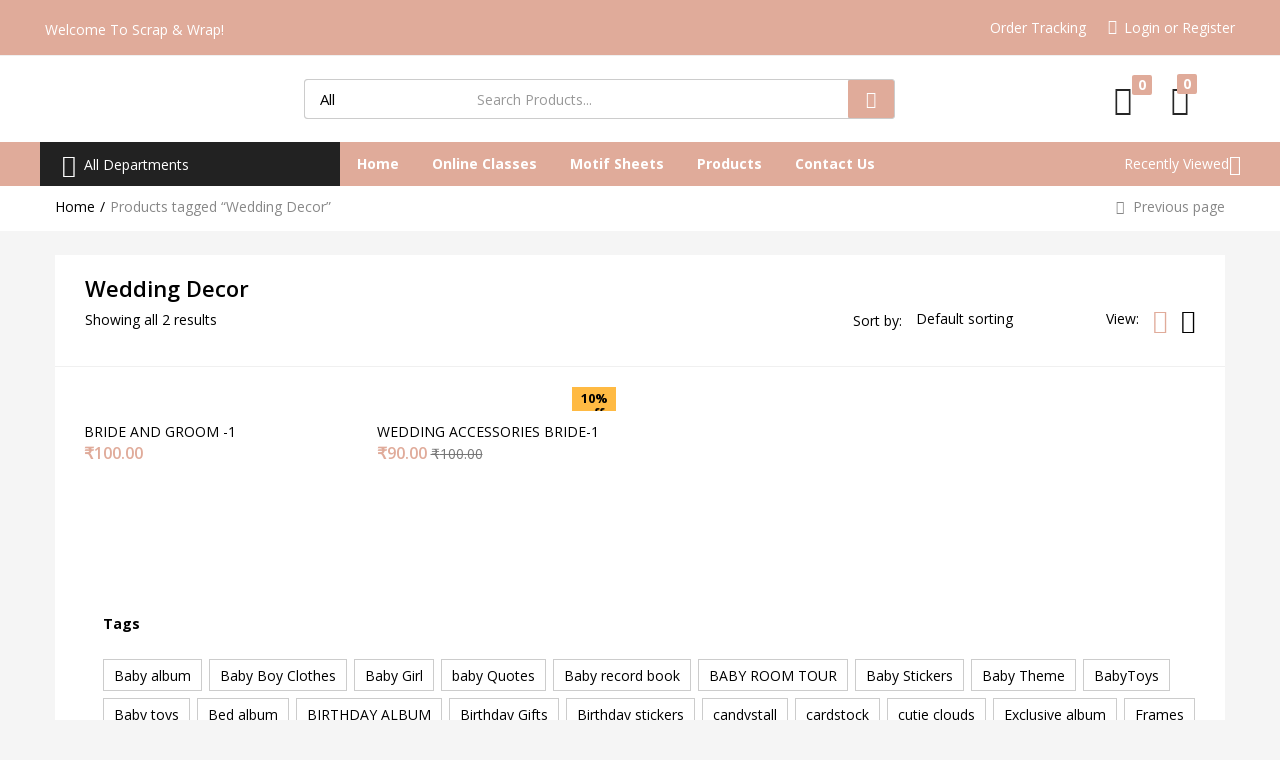

--- FILE ---
content_type: text/css
request_url: https://scrapandwrap.com/wp-content/uploads/elementor/css/post-2225.css?ver=1670107829
body_size: 1384
content:
.elementor-2225 .elementor-element.elementor-element-fd2092d > .elementor-container > .elementor-row > .elementor-column > .elementor-column-wrap > .elementor-widget-wrap{align-content:center;align-items:center;}.elementor-2225 .elementor-element.elementor-element-fd2092d:not(.elementor-motion-effects-element-type-background), .elementor-2225 .elementor-element.elementor-element-fd2092d > .elementor-motion-effects-container > .elementor-motion-effects-layer{background-color:#E0AB9A;}.elementor-2225 .elementor-element.elementor-element-fd2092d{border-style:solid;border-width:0px 0px 1px 0px;border-color:#F0F0F0;transition:background 0.3s, border 0.3s, border-radius 0.3s, box-shadow 0.3s;}.elementor-2225 .elementor-element.elementor-element-fd2092d > .elementor-background-overlay{transition:background 0.3s, border-radius 0.3s, opacity 0.3s;}.elementor-2225 .elementor-element.elementor-element-4ab37a3{color:#FFFFFF;line-height:18px;}.elementor-2225 .elementor-element.elementor-element-4ab37a3 > .elementor-widget-container{padding:5px 0px 0px 0px;}.elementor-bc-flex-widget .elementor-2225 .elementor-element.elementor-element-31b711c.elementor-column .elementor-column-wrap{align-items:center;}.elementor-2225 .elementor-element.elementor-element-31b711c.elementor-column.elementor-element[data-element_type="column"] > .elementor-column-wrap.elementor-element-populated > .elementor-widget-wrap{align-content:center;align-items:center;}.elementor-2225 .elementor-element.elementor-element-31b711c.elementor-column > .elementor-column-wrap > .elementor-widget-wrap{justify-content:flex-end;}.elementor-2225 .elementor-element.elementor-element-31b711c.enable-element-child-border-yes .elementor-element,
                    .elementor-2225 .elementor-element.elementor-element-31b711c .tbay-custom-language, .elementor-2225 .elementor-element.elementor-element-31b711c .tbay-currency,.elementor-2225 .elementor-element.elementor-element-31b711c .tbay-element .tbay-login > a,
                    .elementor-2225 .elementor-element.elementor-element-31b711c .column-element-child-border .elementor-element{height:45px;}.elementor-2225 .elementor-element.elementor-element-31b711c .tbay-currency,.elementor-2225 .elementor-element.elementor-element-31b711c .tbay-custom-language{line-height:45px;}.elementor-2225 .elementor-element.elementor-element-31b711c.enable-element-child-border-yes .elementor-element::after,
                    .elementor-2225 .elementor-element.elementor-element-31b711c .column-element-child-border .elementor-element::after{width:0px;margin:0px 11px 0px 11px !important;}.elementor-2225 .elementor-element.elementor-element-31b711c .tbay-custom-language .sub-menu,.elementor-2225 .elementor-element.elementor-element-31b711c .woocommerce-currency-switcher-form .SumoSelect > .optWrapper{left:calc(-11px + -1px);}.elementor-2225 .elementor-element.elementor-element-d86fa37 .elementor-button{font-size:14px;line-height:28px;fill:#FFFFFF;color:#FFFFFF;background-color:#02010100;padding:0px 0px 0px 0px;}.elementor-2225 .elementor-element.elementor-element-d86fa37 .elementor-button:hover, .elementor-2225 .elementor-element.elementor-element-d86fa37 .elementor-button:focus{color:#FFFFFF;}.elementor-2225 .elementor-element.elementor-element-d86fa37 .elementor-button:hover svg, .elementor-2225 .elementor-element.elementor-element-d86fa37 .elementor-button:focus svg{fill:#FFFFFF;}.elementor-2225 .elementor-element.elementor-element-25a88c4 .tbay-login a i,
                    .elementor-2225 .elementor-element.elementor-element-25a88c4 .tbay-login a svg{font-size:15px !important;padding:0px 7px 0px 0px;}.elementor-2225 .elementor-element.elementor-element-25a88c4 .tbay-login a i{color:#FFFFFF;}.elementor-2225 .elementor-element.elementor-element-25a88c4 .tbay-login a svg{fill:#FFFFFF;}.elementor-2225 .elementor-element.elementor-element-25a88c4 .tbay-login > a span{font-size:14px !important;}.elementor-2225 .elementor-element.elementor-element-25a88c4 .text-account{color:#FFFFFF;}.elementor-2225 .elementor-element.elementor-element-25a88c4 .text-account:hover{color:#FFFFFF;}.elementor-2225 .elementor-element.elementor-element-c108b43 > .elementor-container > .elementor-row > .elementor-column > .elementor-column-wrap > .elementor-widget-wrap{align-content:center;align-items:center;}.elementor-2225 .elementor-element.elementor-element-c108b43{padding:10px 0px 10px 0px;}.elementor-2225 .elementor-element.elementor-element-3ea25dc > div.elementor-element-populated{padding:0px 50px 0px 62px !important;}.elementor-2225 .elementor-element.elementor-element-beeb261 .tbay-search-form .tbay-search,
                    .elementor-2225 .elementor-element.elementor-element-beeb261 .tbay-search-form .select-category,.elementor-2225 .elementor-element.elementor-element-beeb261 .tbay-search-form .button-search:not(.icon),.elementor-2225 .elementor-element.elementor-element-beeb261 .tbay-search-form .select-category > select{height:38px;}.elementor-2225 .elementor-element.elementor-element-beeb261 .tbay-search-form .select-category,.elementor-2225 .elementor-element.elementor-element-beeb261 .tbay-search-form .button-search:not(.icon),
                    .elementor-2225 .elementor-element.elementor-element-beeb261 .tbay-preloader,.elementor-2225 .elementor-element.elementor-element-beeb261 .tbay-search-form .button-search:not(.icon) i,.elementor-2225 .elementor-element.elementor-element-beeb261 .tbay-search-form .SumoSelect{line-height:38px;}.elementor-2225 .elementor-element.elementor-element-beeb261 .tbay-search-form .form-group .input-group{border-style:solid;border-width:1px 1px 1px 1px;border-color:#CCCCCC;background:#CCCCCC;border-radius:3px 3px 3px 3px;}.elementor-2225 .elementor-element.elementor-element-beeb261 .SumoSelect.open>.optWrapper,.elementor-2225 .elementor-element.elementor-element-beeb261 .autocomplete-suggestions{margin-top:1px;}.elementor-2225 .elementor-element.elementor-element-beeb261 .tbay-search-form .select-category .optWrapper{left:-1px;}.elementor-2225 .elementor-element.elementor-element-beeb261 .autocomplete-suggestions{width:calc( 100% - -1px - -1px - 2px ) !important;left:-1px;}.elementor-2225 .elementor-element.elementor-element-beeb261 .tbay-search-form .select-category.input-group-addon,.elementor-2225 .elementor-element.elementor-element-beeb261 .tbay-search-form .select-category .CaptionCont{border-radius:3px 0 0 3px;}.elementor-2225 .elementor-element.elementor-element-beeb261 .tbay-search-form .button-group,.elementor-2225 .elementor-element.elementor-element-beeb261 .tbay-search-form .button-search:not(.icon){border-radius:0 3px 3px 0;}.rtl .elementor-2225 .elementor-element.elementor-element-beeb261 .tbay-search-form .select-category .CaptionCont, .rtl .elementor-2225 .elementor-element.elementor-element-beeb261 .tbay-search-form .select-category.input-group-addon {border-radius:0 3px 3px 0;}.elementor-2225 .elementor-element.elementor-element-beeb261 .tbay-search-form .select-category .CaptionCont,.elementor-2225 .elementor-element.elementor-element-beeb261 .tbay-search-form .select-category{background:#FFFFFF;}.elementor-2225 .elementor-element.elementor-element-beeb261 .tbay-search-form .select-category .CaptionCont{color:#444444;}.elementor-2225 .elementor-element.elementor-element-beeb261 .button-group, .elementor-2225 .elementor-element.elementor-element-beeb261 .button-search{border-radius:3px 3px 3px 3px !important;}.elementor-2225 .elementor-element.elementor-element-beeb261 .tbay-search-form .button-search:not(.icon){padding:0px 17px 0px 17px;}.elementor-2225 .elementor-element.elementor-element-beeb261 .tbay-search-form .button-search:not(.icon),
                    .elementor-2225 .elementor-element.elementor-element-beeb261 .tbay-search-form .tbay-loading .button-group,
                    .elementor-2225 .elementor-element.elementor-element-beeb261 .tbay-search-form .button-group{background:#E0AB9A;}.elementor-2225 .elementor-element.elementor-element-beeb261 .button-search i,.elementor-2225 .elementor-element.elementor-element-beeb261 .tbay-search-form .button-group:before{color:#ffffff;}.elementor-2225 .elementor-element.elementor-element-beeb261 .button-search .text{color:#FFFFFF;}.elementor-bc-flex-widget .elementor-2225 .elementor-element.elementor-element-6091528.elementor-column .elementor-column-wrap{align-items:center;}.elementor-2225 .elementor-element.elementor-element-6091528.elementor-column.elementor-element[data-element_type="column"] > .elementor-column-wrap.elementor-element-populated > .elementor-widget-wrap{align-content:center;align-items:center;}.elementor-2225 .elementor-element.elementor-element-6091528.elementor-column > .elementor-column-wrap > .elementor-widget-wrap{justify-content:flex-end;}.elementor-2225 .elementor-element.elementor-element-b322a88 .top-wishlist i,
                    .elementor-2225 .elementor-element.elementor-element-b322a88 .top-wishlist svg{font-size:30px !important;}.elementor-2225 .elementor-element.elementor-element-b322a88 .top-wishlist i{color:#262626;}.elementor-2225 .elementor-element.elementor-element-b322a88 .top-wishlist svg{fill:#262626;}.elementor-2225 .elementor-element.elementor-element-b322a88 .top-wishlist .count_wishlist{font-size:14px;font-weight:700;color:#FFFFFF;background:#E0AB9A;left:18px;}.elementor-2225 .elementor-element.elementor-element-b322a88 > .elementor-widget-container{padding:0px 3px 0px 45px;}.elementor-2225 .elementor-element.elementor-element-2e41694 .cart-dropdown .cart-icon i,
                    .elementor-2225 .elementor-element.elementor-element-2e41694 .cart-dropdown .cart-icon svg{font-size:30px !important;}.elementor-2225 .elementor-element.elementor-element-2e41694 .cart-dropdown .cart-icon{color:#262626;}.elementor-2225 .elementor-element.elementor-element-2e41694 .cart-icon span.mini-cart-items{font-size:14px;font-weight:700;color:#FFFFFF;background:#E0AB9A;}.elementor-2225 .elementor-element.elementor-element-2e41694 .woocommerce .cart-popup.show .dropdown-menu, .cart-popup.show .dropdown-menu{border-style:solid;border-width:1px 1px 1px 1px;border-color:#F0F0F0;}.elementor-2225 .elementor-element.elementor-element-2e41694 .tbay-topcart .offcanvas-close{color:#00000000;}.elementor-2225 .elementor-element.elementor-element-2e41694 > .elementor-widget-container{margin:0px 18px 2px 36px;padding:0px 0px 0px 0px;}.elementor-2225 .elementor-element.elementor-element-f91167d > .elementor-container{max-width:1200px;}.elementor-2225 .elementor-element.elementor-element-f91167d:not(.elementor-motion-effects-element-type-background), .elementor-2225 .elementor-element.elementor-element-f91167d > .elementor-motion-effects-container > .elementor-motion-effects-layer{background-color:#E0AB9A;}.elementor-2225 .elementor-element.elementor-element-f91167d{transition:background 0.3s, border 0.3s, border-radius 0.3s, box-shadow 0.3s;}.elementor-2225 .elementor-element.elementor-element-f91167d > .elementor-background-overlay{transition:background 0.3s, border-radius 0.3s, opacity 0.3s;}.elementor-2225 .elementor-element.elementor-element-456395b .toggle-menu-title span{font-weight:400 !important;font-size:14px;line-height:42px;}.elementor-2225 .elementor-element.elementor-element-456395b .toggle-menu-title i,
                    .elementor-2225 .elementor-element.elementor-element-456395b .toggle-menu-title svg{font-size:23px !important;}.elementor-2225 .elementor-element.elementor-element-456395b .toggle-menu-title, .elementor-2225 .elementor-element.elementor-element-456395b .toggle-menu-title > *{color:#FFFFFF !important;}.elementor-2225 .elementor-element.elementor-element-456395b .toggle-menu-title{padding:0px 0px 0px 22px !important;}.elementor-2225 .elementor-element.elementor-element-456395b .elementor-nav-menu{background-color:#FFFFFF;}.elementor-2225 .elementor-element.elementor-element-456395b .tbay-nav-menu-456395b >ul > li> a:hover,
                    .elementor-2225 .elementor-element.elementor-element-456395b .tbay-nav-menu-456395b >ul > li > a:focus,
                    .elementor-2225 .elementor-element.elementor-element-456395b .tbay-nav-menu-456395b >ul > li.active > a{background-color:#FFFFFF !important;}.elementor-2225 .elementor-element.elementor-element-456395b .active-mega-menu > .dropdown-menu, 
                    .elementor-2225 .elementor-element.elementor-element-456395b .elementor-nav-menu > li.dropdown > .dropdown-menu{background-color:#FFFFFF !important;border-color:#FFFFFF !important;}.elementor-2225 .elementor-element.elementor-element-456395b .dropdown-menu > li:hover,
                    .elementor-2225 .elementor-element.elementor-element-456395b .active-mega-menu .menu > li:hover{background-color:#FFFFFF !important;}.elementor-2225 .elementor-element.elementor-element-456395b > .elementor-widget-container{background-color:#222222;}.elementor-2225 .elementor-element.elementor-element-8f79120 > div.elementor-element-populated{padding:0px 0px 0px 17px !important;}.elementor-2225 .elementor-element.elementor-element-3b84773 .tbay-nav-menu-3b84773 >ul > li> a{font-weight:700;line-height:44px;color:#FFFFFF !important;}.elementor-2225 .elementor-element.elementor-element-3b84773 .tbay-nav-menu-3b84773 >ul > li > a i{color:#FFFFFF !important;}.elementor-2225 .elementor-element.elementor-element-3b84773 .tbay-nav-menu-3b84773 >ul > li> > a .caret:before{color:#FFFFFF;}.elementor-2225 .elementor-element.elementor-element-3b84773 .tbay-nav-menu-3b84773 >ul > li> a:hover,  
                    .elementor-2225 .elementor-element.elementor-element-3b84773 .tbay-nav-menu-3b84773 >ul > li > a:focus, 
                    .elementor-2225 .elementor-element.elementor-element-3b84773 .tbay-nav-menu-3b84773 >ul > li.active > a,
                    .elementor-2225 .elementor-element.elementor-element-3b84773 .tbay-nav-menu-3b84773 >ul > li > a:hover .caret,
                    .elementor-2225 .elementor-element.elementor-element-3b84773 .tbay-nav-menu-3b84773 >ul > li > a:focus .caret,  
                    .elementor-2225 .elementor-element.elementor-element-3b84773 .tbay-nav-menu-3b84773 >ul > li.active > a .caret{color:#FFFFFF !important;}.elementor-2225 .elementor-element.elementor-element-3b84773 .tbay-nav-menu-3b84773 > ul > li > a{padding-left:0px;padding-right:0px !important;}body:not(.rtl) .elementor-2225 .elementor-element.elementor-element-3b84773 .tbay-nav-menu-3b84773 > ul > li:not(:last-child){margin-right:33px !important;}body.rtl .elementor-2225 .elementor-element.elementor-element-3b84773 .tbay-nav-menu-3b84773 > ul > li:not(:last-child){margin-left:33px !important;}.elementor-2225 .elementor-element.elementor-element-d03d4d4 .product-recently-viewed-header h3{padding:7px 0px 7px 0px;color:#FFFFFF;}.elementor-2225 .elementor-element.elementor-element-d03d4d4 .product-recently-viewed-header:hover h3,
                    .elementor-2225 .elementor-element.elementor-element-d03d4d4 .product-recently-viewed-header:hover h3:after{color:#FFFFFF;}.elementor-2225 .elementor-element.elementor-element-d03d4d4 > .elementor-widget-container{margin:0px -9px 0px 0px;}@media(min-width:768px){.elementor-2225 .elementor-element.elementor-element-1e88d3f{width:16%;}.elementor-2225 .elementor-element.elementor-element-3ea25dc{width:60.228%;}.elementor-2225 .elementor-element.elementor-element-6091528{width:23.104%;}.elementor-2225 .elementor-element.elementor-element-9ac1889{width:25%;}.elementor-2225 .elementor-element.elementor-element-8f79120{width:57.73%;}.elementor-2225 .elementor-element.elementor-element-17d88ce{width:16.602%;}}